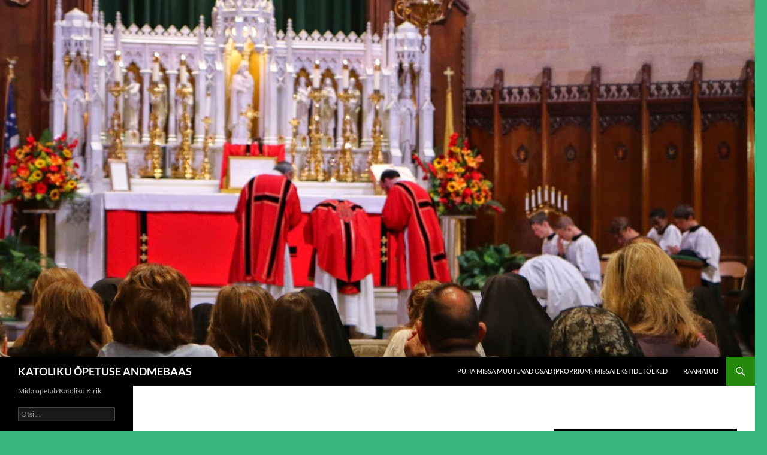

--- FILE ---
content_type: text/html; charset=UTF-8
request_url: https://katolikuopetus.ee/silt/askeetika/
body_size: 9659
content:
<!DOCTYPE html>
<!--[if IE 7]>
<html class="ie ie7" lang="et">
<![endif]-->
<!--[if IE 8]>
<html class="ie ie8" lang="et">
<![endif]-->
<!--[if !(IE 7) & !(IE 8)]><!-->
<html lang="et">
<!--<![endif]-->
<head>
	<meta charset="UTF-8">
	<meta name="viewport" content="width=device-width, initial-scale=1.0">
	<title>askeetika | KATOLIKU ÕPETUSE ANDMEBAAS</title>
	<link rel="profile" href="https://gmpg.org/xfn/11">
	<link rel="pingback" href="https://katolikuopetus.ee/xmlrpc.php">
	<!--[if lt IE 9]>
	<script src="https://katolikuopetus.ee/wp-content/themes/twentyfourteen/js/html5.js?ver=3.7.0"></script>
	<![endif]-->
	<meta name='robots' content='max-image-preview:large' />
	<style>img:is([sizes="auto" i], [sizes^="auto," i]) { contain-intrinsic-size: 3000px 1500px }</style>
	<link rel="alternate" type="application/rss+xml" title="KATOLIKU ÕPETUSE ANDMEBAAS &raquo; RSS" href="https://katolikuopetus.ee/feed/" />
<link rel="alternate" type="application/rss+xml" title="KATOLIKU ÕPETUSE ANDMEBAAS &raquo; Kommentaaride RSS" href="https://katolikuopetus.ee/comments/feed/" />
<link rel="alternate" type="application/rss+xml" title="KATOLIKU ÕPETUSE ANDMEBAAS &raquo; askeetika Sildi RSS" href="https://katolikuopetus.ee/silt/askeetika/feed/" />
<script>
window._wpemojiSettings = {"baseUrl":"https:\/\/s.w.org\/images\/core\/emoji\/16.0.1\/72x72\/","ext":".png","svgUrl":"https:\/\/s.w.org\/images\/core\/emoji\/16.0.1\/svg\/","svgExt":".svg","source":{"concatemoji":"https:\/\/katolikuopetus.ee\/wp-includes\/js\/wp-emoji-release.min.js?ver=6.8.3"}};
/*! This file is auto-generated */
!function(s,n){var o,i,e;function c(e){try{var t={supportTests:e,timestamp:(new Date).valueOf()};sessionStorage.setItem(o,JSON.stringify(t))}catch(e){}}function p(e,t,n){e.clearRect(0,0,e.canvas.width,e.canvas.height),e.fillText(t,0,0);var t=new Uint32Array(e.getImageData(0,0,e.canvas.width,e.canvas.height).data),a=(e.clearRect(0,0,e.canvas.width,e.canvas.height),e.fillText(n,0,0),new Uint32Array(e.getImageData(0,0,e.canvas.width,e.canvas.height).data));return t.every(function(e,t){return e===a[t]})}function u(e,t){e.clearRect(0,0,e.canvas.width,e.canvas.height),e.fillText(t,0,0);for(var n=e.getImageData(16,16,1,1),a=0;a<n.data.length;a++)if(0!==n.data[a])return!1;return!0}function f(e,t,n,a){switch(t){case"flag":return n(e,"\ud83c\udff3\ufe0f\u200d\u26a7\ufe0f","\ud83c\udff3\ufe0f\u200b\u26a7\ufe0f")?!1:!n(e,"\ud83c\udde8\ud83c\uddf6","\ud83c\udde8\u200b\ud83c\uddf6")&&!n(e,"\ud83c\udff4\udb40\udc67\udb40\udc62\udb40\udc65\udb40\udc6e\udb40\udc67\udb40\udc7f","\ud83c\udff4\u200b\udb40\udc67\u200b\udb40\udc62\u200b\udb40\udc65\u200b\udb40\udc6e\u200b\udb40\udc67\u200b\udb40\udc7f");case"emoji":return!a(e,"\ud83e\udedf")}return!1}function g(e,t,n,a){var r="undefined"!=typeof WorkerGlobalScope&&self instanceof WorkerGlobalScope?new OffscreenCanvas(300,150):s.createElement("canvas"),o=r.getContext("2d",{willReadFrequently:!0}),i=(o.textBaseline="top",o.font="600 32px Arial",{});return e.forEach(function(e){i[e]=t(o,e,n,a)}),i}function t(e){var t=s.createElement("script");t.src=e,t.defer=!0,s.head.appendChild(t)}"undefined"!=typeof Promise&&(o="wpEmojiSettingsSupports",i=["flag","emoji"],n.supports={everything:!0,everythingExceptFlag:!0},e=new Promise(function(e){s.addEventListener("DOMContentLoaded",e,{once:!0})}),new Promise(function(t){var n=function(){try{var e=JSON.parse(sessionStorage.getItem(o));if("object"==typeof e&&"number"==typeof e.timestamp&&(new Date).valueOf()<e.timestamp+604800&&"object"==typeof e.supportTests)return e.supportTests}catch(e){}return null}();if(!n){if("undefined"!=typeof Worker&&"undefined"!=typeof OffscreenCanvas&&"undefined"!=typeof URL&&URL.createObjectURL&&"undefined"!=typeof Blob)try{var e="postMessage("+g.toString()+"("+[JSON.stringify(i),f.toString(),p.toString(),u.toString()].join(",")+"));",a=new Blob([e],{type:"text/javascript"}),r=new Worker(URL.createObjectURL(a),{name:"wpTestEmojiSupports"});return void(r.onmessage=function(e){c(n=e.data),r.terminate(),t(n)})}catch(e){}c(n=g(i,f,p,u))}t(n)}).then(function(e){for(var t in e)n.supports[t]=e[t],n.supports.everything=n.supports.everything&&n.supports[t],"flag"!==t&&(n.supports.everythingExceptFlag=n.supports.everythingExceptFlag&&n.supports[t]);n.supports.everythingExceptFlag=n.supports.everythingExceptFlag&&!n.supports.flag,n.DOMReady=!1,n.readyCallback=function(){n.DOMReady=!0}}).then(function(){return e}).then(function(){var e;n.supports.everything||(n.readyCallback(),(e=n.source||{}).concatemoji?t(e.concatemoji):e.wpemoji&&e.twemoji&&(t(e.twemoji),t(e.wpemoji)))}))}((window,document),window._wpemojiSettings);
</script>
<style id='wp-emoji-styles-inline-css'>

	img.wp-smiley, img.emoji {
		display: inline !important;
		border: none !important;
		box-shadow: none !important;
		height: 1em !important;
		width: 1em !important;
		margin: 0 0.07em !important;
		vertical-align: -0.1em !important;
		background: none !important;
		padding: 0 !important;
	}
</style>
<link rel='stylesheet' id='wp-block-library-css' href='https://katolikuopetus.ee/wp-includes/css/dist/block-library/style.min.css?ver=6.8.3' media='all' />
<style id='wp-block-library-theme-inline-css'>
.wp-block-audio :where(figcaption){color:#555;font-size:13px;text-align:center}.is-dark-theme .wp-block-audio :where(figcaption){color:#ffffffa6}.wp-block-audio{margin:0 0 1em}.wp-block-code{border:1px solid #ccc;border-radius:4px;font-family:Menlo,Consolas,monaco,monospace;padding:.8em 1em}.wp-block-embed :where(figcaption){color:#555;font-size:13px;text-align:center}.is-dark-theme .wp-block-embed :where(figcaption){color:#ffffffa6}.wp-block-embed{margin:0 0 1em}.blocks-gallery-caption{color:#555;font-size:13px;text-align:center}.is-dark-theme .blocks-gallery-caption{color:#ffffffa6}:root :where(.wp-block-image figcaption){color:#555;font-size:13px;text-align:center}.is-dark-theme :root :where(.wp-block-image figcaption){color:#ffffffa6}.wp-block-image{margin:0 0 1em}.wp-block-pullquote{border-bottom:4px solid;border-top:4px solid;color:currentColor;margin-bottom:1.75em}.wp-block-pullquote cite,.wp-block-pullquote footer,.wp-block-pullquote__citation{color:currentColor;font-size:.8125em;font-style:normal;text-transform:uppercase}.wp-block-quote{border-left:.25em solid;margin:0 0 1.75em;padding-left:1em}.wp-block-quote cite,.wp-block-quote footer{color:currentColor;font-size:.8125em;font-style:normal;position:relative}.wp-block-quote:where(.has-text-align-right){border-left:none;border-right:.25em solid;padding-left:0;padding-right:1em}.wp-block-quote:where(.has-text-align-center){border:none;padding-left:0}.wp-block-quote.is-large,.wp-block-quote.is-style-large,.wp-block-quote:where(.is-style-plain){border:none}.wp-block-search .wp-block-search__label{font-weight:700}.wp-block-search__button{border:1px solid #ccc;padding:.375em .625em}:where(.wp-block-group.has-background){padding:1.25em 2.375em}.wp-block-separator.has-css-opacity{opacity:.4}.wp-block-separator{border:none;border-bottom:2px solid;margin-left:auto;margin-right:auto}.wp-block-separator.has-alpha-channel-opacity{opacity:1}.wp-block-separator:not(.is-style-wide):not(.is-style-dots){width:100px}.wp-block-separator.has-background:not(.is-style-dots){border-bottom:none;height:1px}.wp-block-separator.has-background:not(.is-style-wide):not(.is-style-dots){height:2px}.wp-block-table{margin:0 0 1em}.wp-block-table td,.wp-block-table th{word-break:normal}.wp-block-table :where(figcaption){color:#555;font-size:13px;text-align:center}.is-dark-theme .wp-block-table :where(figcaption){color:#ffffffa6}.wp-block-video :where(figcaption){color:#555;font-size:13px;text-align:center}.is-dark-theme .wp-block-video :where(figcaption){color:#ffffffa6}.wp-block-video{margin:0 0 1em}:root :where(.wp-block-template-part.has-background){margin-bottom:0;margin-top:0;padding:1.25em 2.375em}
</style>
<style id='classic-theme-styles-inline-css'>
/*! This file is auto-generated */
.wp-block-button__link{color:#fff;background-color:#32373c;border-radius:9999px;box-shadow:none;text-decoration:none;padding:calc(.667em + 2px) calc(1.333em + 2px);font-size:1.125em}.wp-block-file__button{background:#32373c;color:#fff;text-decoration:none}
</style>
<style id='global-styles-inline-css'>
:root{--wp--preset--aspect-ratio--square: 1;--wp--preset--aspect-ratio--4-3: 4/3;--wp--preset--aspect-ratio--3-4: 3/4;--wp--preset--aspect-ratio--3-2: 3/2;--wp--preset--aspect-ratio--2-3: 2/3;--wp--preset--aspect-ratio--16-9: 16/9;--wp--preset--aspect-ratio--9-16: 9/16;--wp--preset--color--black: #000;--wp--preset--color--cyan-bluish-gray: #abb8c3;--wp--preset--color--white: #fff;--wp--preset--color--pale-pink: #f78da7;--wp--preset--color--vivid-red: #cf2e2e;--wp--preset--color--luminous-vivid-orange: #ff6900;--wp--preset--color--luminous-vivid-amber: #fcb900;--wp--preset--color--light-green-cyan: #7bdcb5;--wp--preset--color--vivid-green-cyan: #00d084;--wp--preset--color--pale-cyan-blue: #8ed1fc;--wp--preset--color--vivid-cyan-blue: #0693e3;--wp--preset--color--vivid-purple: #9b51e0;--wp--preset--color--green: #24890d;--wp--preset--color--dark-gray: #2b2b2b;--wp--preset--color--medium-gray: #767676;--wp--preset--color--light-gray: #f5f5f5;--wp--preset--gradient--vivid-cyan-blue-to-vivid-purple: linear-gradient(135deg,rgba(6,147,227,1) 0%,rgb(155,81,224) 100%);--wp--preset--gradient--light-green-cyan-to-vivid-green-cyan: linear-gradient(135deg,rgb(122,220,180) 0%,rgb(0,208,130) 100%);--wp--preset--gradient--luminous-vivid-amber-to-luminous-vivid-orange: linear-gradient(135deg,rgba(252,185,0,1) 0%,rgba(255,105,0,1) 100%);--wp--preset--gradient--luminous-vivid-orange-to-vivid-red: linear-gradient(135deg,rgba(255,105,0,1) 0%,rgb(207,46,46) 100%);--wp--preset--gradient--very-light-gray-to-cyan-bluish-gray: linear-gradient(135deg,rgb(238,238,238) 0%,rgb(169,184,195) 100%);--wp--preset--gradient--cool-to-warm-spectrum: linear-gradient(135deg,rgb(74,234,220) 0%,rgb(151,120,209) 20%,rgb(207,42,186) 40%,rgb(238,44,130) 60%,rgb(251,105,98) 80%,rgb(254,248,76) 100%);--wp--preset--gradient--blush-light-purple: linear-gradient(135deg,rgb(255,206,236) 0%,rgb(152,150,240) 100%);--wp--preset--gradient--blush-bordeaux: linear-gradient(135deg,rgb(254,205,165) 0%,rgb(254,45,45) 50%,rgb(107,0,62) 100%);--wp--preset--gradient--luminous-dusk: linear-gradient(135deg,rgb(255,203,112) 0%,rgb(199,81,192) 50%,rgb(65,88,208) 100%);--wp--preset--gradient--pale-ocean: linear-gradient(135deg,rgb(255,245,203) 0%,rgb(182,227,212) 50%,rgb(51,167,181) 100%);--wp--preset--gradient--electric-grass: linear-gradient(135deg,rgb(202,248,128) 0%,rgb(113,206,126) 100%);--wp--preset--gradient--midnight: linear-gradient(135deg,rgb(2,3,129) 0%,rgb(40,116,252) 100%);--wp--preset--font-size--small: 13px;--wp--preset--font-size--medium: 20px;--wp--preset--font-size--large: 36px;--wp--preset--font-size--x-large: 42px;--wp--preset--spacing--20: 0.44rem;--wp--preset--spacing--30: 0.67rem;--wp--preset--spacing--40: 1rem;--wp--preset--spacing--50: 1.5rem;--wp--preset--spacing--60: 2.25rem;--wp--preset--spacing--70: 3.38rem;--wp--preset--spacing--80: 5.06rem;--wp--preset--shadow--natural: 6px 6px 9px rgba(0, 0, 0, 0.2);--wp--preset--shadow--deep: 12px 12px 50px rgba(0, 0, 0, 0.4);--wp--preset--shadow--sharp: 6px 6px 0px rgba(0, 0, 0, 0.2);--wp--preset--shadow--outlined: 6px 6px 0px -3px rgba(255, 255, 255, 1), 6px 6px rgba(0, 0, 0, 1);--wp--preset--shadow--crisp: 6px 6px 0px rgba(0, 0, 0, 1);}:where(.is-layout-flex){gap: 0.5em;}:where(.is-layout-grid){gap: 0.5em;}body .is-layout-flex{display: flex;}.is-layout-flex{flex-wrap: wrap;align-items: center;}.is-layout-flex > :is(*, div){margin: 0;}body .is-layout-grid{display: grid;}.is-layout-grid > :is(*, div){margin: 0;}:where(.wp-block-columns.is-layout-flex){gap: 2em;}:where(.wp-block-columns.is-layout-grid){gap: 2em;}:where(.wp-block-post-template.is-layout-flex){gap: 1.25em;}:where(.wp-block-post-template.is-layout-grid){gap: 1.25em;}.has-black-color{color: var(--wp--preset--color--black) !important;}.has-cyan-bluish-gray-color{color: var(--wp--preset--color--cyan-bluish-gray) !important;}.has-white-color{color: var(--wp--preset--color--white) !important;}.has-pale-pink-color{color: var(--wp--preset--color--pale-pink) !important;}.has-vivid-red-color{color: var(--wp--preset--color--vivid-red) !important;}.has-luminous-vivid-orange-color{color: var(--wp--preset--color--luminous-vivid-orange) !important;}.has-luminous-vivid-amber-color{color: var(--wp--preset--color--luminous-vivid-amber) !important;}.has-light-green-cyan-color{color: var(--wp--preset--color--light-green-cyan) !important;}.has-vivid-green-cyan-color{color: var(--wp--preset--color--vivid-green-cyan) !important;}.has-pale-cyan-blue-color{color: var(--wp--preset--color--pale-cyan-blue) !important;}.has-vivid-cyan-blue-color{color: var(--wp--preset--color--vivid-cyan-blue) !important;}.has-vivid-purple-color{color: var(--wp--preset--color--vivid-purple) !important;}.has-black-background-color{background-color: var(--wp--preset--color--black) !important;}.has-cyan-bluish-gray-background-color{background-color: var(--wp--preset--color--cyan-bluish-gray) !important;}.has-white-background-color{background-color: var(--wp--preset--color--white) !important;}.has-pale-pink-background-color{background-color: var(--wp--preset--color--pale-pink) !important;}.has-vivid-red-background-color{background-color: var(--wp--preset--color--vivid-red) !important;}.has-luminous-vivid-orange-background-color{background-color: var(--wp--preset--color--luminous-vivid-orange) !important;}.has-luminous-vivid-amber-background-color{background-color: var(--wp--preset--color--luminous-vivid-amber) !important;}.has-light-green-cyan-background-color{background-color: var(--wp--preset--color--light-green-cyan) !important;}.has-vivid-green-cyan-background-color{background-color: var(--wp--preset--color--vivid-green-cyan) !important;}.has-pale-cyan-blue-background-color{background-color: var(--wp--preset--color--pale-cyan-blue) !important;}.has-vivid-cyan-blue-background-color{background-color: var(--wp--preset--color--vivid-cyan-blue) !important;}.has-vivid-purple-background-color{background-color: var(--wp--preset--color--vivid-purple) !important;}.has-black-border-color{border-color: var(--wp--preset--color--black) !important;}.has-cyan-bluish-gray-border-color{border-color: var(--wp--preset--color--cyan-bluish-gray) !important;}.has-white-border-color{border-color: var(--wp--preset--color--white) !important;}.has-pale-pink-border-color{border-color: var(--wp--preset--color--pale-pink) !important;}.has-vivid-red-border-color{border-color: var(--wp--preset--color--vivid-red) !important;}.has-luminous-vivid-orange-border-color{border-color: var(--wp--preset--color--luminous-vivid-orange) !important;}.has-luminous-vivid-amber-border-color{border-color: var(--wp--preset--color--luminous-vivid-amber) !important;}.has-light-green-cyan-border-color{border-color: var(--wp--preset--color--light-green-cyan) !important;}.has-vivid-green-cyan-border-color{border-color: var(--wp--preset--color--vivid-green-cyan) !important;}.has-pale-cyan-blue-border-color{border-color: var(--wp--preset--color--pale-cyan-blue) !important;}.has-vivid-cyan-blue-border-color{border-color: var(--wp--preset--color--vivid-cyan-blue) !important;}.has-vivid-purple-border-color{border-color: var(--wp--preset--color--vivid-purple) !important;}.has-vivid-cyan-blue-to-vivid-purple-gradient-background{background: var(--wp--preset--gradient--vivid-cyan-blue-to-vivid-purple) !important;}.has-light-green-cyan-to-vivid-green-cyan-gradient-background{background: var(--wp--preset--gradient--light-green-cyan-to-vivid-green-cyan) !important;}.has-luminous-vivid-amber-to-luminous-vivid-orange-gradient-background{background: var(--wp--preset--gradient--luminous-vivid-amber-to-luminous-vivid-orange) !important;}.has-luminous-vivid-orange-to-vivid-red-gradient-background{background: var(--wp--preset--gradient--luminous-vivid-orange-to-vivid-red) !important;}.has-very-light-gray-to-cyan-bluish-gray-gradient-background{background: var(--wp--preset--gradient--very-light-gray-to-cyan-bluish-gray) !important;}.has-cool-to-warm-spectrum-gradient-background{background: var(--wp--preset--gradient--cool-to-warm-spectrum) !important;}.has-blush-light-purple-gradient-background{background: var(--wp--preset--gradient--blush-light-purple) !important;}.has-blush-bordeaux-gradient-background{background: var(--wp--preset--gradient--blush-bordeaux) !important;}.has-luminous-dusk-gradient-background{background: var(--wp--preset--gradient--luminous-dusk) !important;}.has-pale-ocean-gradient-background{background: var(--wp--preset--gradient--pale-ocean) !important;}.has-electric-grass-gradient-background{background: var(--wp--preset--gradient--electric-grass) !important;}.has-midnight-gradient-background{background: var(--wp--preset--gradient--midnight) !important;}.has-small-font-size{font-size: var(--wp--preset--font-size--small) !important;}.has-medium-font-size{font-size: var(--wp--preset--font-size--medium) !important;}.has-large-font-size{font-size: var(--wp--preset--font-size--large) !important;}.has-x-large-font-size{font-size: var(--wp--preset--font-size--x-large) !important;}
:where(.wp-block-post-template.is-layout-flex){gap: 1.25em;}:where(.wp-block-post-template.is-layout-grid){gap: 1.25em;}
:where(.wp-block-columns.is-layout-flex){gap: 2em;}:where(.wp-block-columns.is-layout-grid){gap: 2em;}
:root :where(.wp-block-pullquote){font-size: 1.5em;line-height: 1.6;}
</style>
<link rel='stylesheet' id='footnotation-styles-css' href='https://katolikuopetus.ee/wp-content/plugins/footnotation/footnotation-styles.css?ver=6.8.3' media='all' />
<link rel='stylesheet' id='twentyfourteen-lato-css' href='https://katolikuopetus.ee/wp-content/themes/twentyfourteen/fonts/font-lato.css?ver=20230328' media='all' />
<link rel='stylesheet' id='genericons-css' href='https://katolikuopetus.ee/wp-content/themes/twentyfourteen/genericons/genericons.css?ver=3.0.3' media='all' />
<link rel='stylesheet' id='twentyfourteen-style-css' href='https://katolikuopetus.ee/wp-content/themes/twentyfourteen/style.css?ver=20250415' media='all' />
<link rel='stylesheet' id='twentyfourteen-block-style-css' href='https://katolikuopetus.ee/wp-content/themes/twentyfourteen/css/blocks.css?ver=20240708' media='all' />
<!--[if lt IE 9]>
<link rel='stylesheet' id='twentyfourteen-ie-css' href='https://katolikuopetus.ee/wp-content/themes/twentyfourteen/css/ie.css?ver=20140711' media='all' />
<![endif]-->
<script src="https://katolikuopetus.ee/wp-includes/js/jquery/jquery.min.js?ver=3.7.1" id="jquery-core-js"></script>
<script src="https://katolikuopetus.ee/wp-includes/js/jquery/jquery-migrate.min.js?ver=3.4.1" id="jquery-migrate-js"></script>
<script src="https://katolikuopetus.ee/wp-content/plugins/footnotation/footnotation.js?ver=1.34" id="footnotation_script-js"></script>
<script src="https://katolikuopetus.ee/wp-content/themes/twentyfourteen/js/functions.js?ver=20230526" id="twentyfourteen-script-js" defer data-wp-strategy="defer"></script>
<link rel="https://api.w.org/" href="https://katolikuopetus.ee/wp-json/" /><link rel="alternate" title="JSON" type="application/json" href="https://katolikuopetus.ee/wp-json/wp/v2/tags/118" /><link rel="EditURI" type="application/rsd+xml" title="RSD" href="https://katolikuopetus.ee/xmlrpc.php?rsd" />
<meta name="generator" content="WordPress 6.8.3" />
		<style type="text/css" id="twentyfourteen-header-css">
				.site-title a {
			color: #ffffff;
		}
		</style>
		<style id="custom-background-css">
body.custom-background { background-color: #38b77a; }
</style>
	</head>

<body class="archive tag tag-askeetika tag-118 custom-background wp-embed-responsive wp-theme-twentyfourteen header-image list-view footer-widgets">
<a class="screen-reader-text skip-link" href="#content">
	Liigu sisu juurde</a>
<div id="page" class="hfeed site">
			<div id="site-header">
		<a href="https://katolikuopetus.ee/" rel="home" >
			<img src="https://katolikuopetus.ee/wp-content/uploads/2015/10/cropped-P.-Missa-52.jpg" width="1260" height="596" alt="KATOLIKU ÕPETUSE ANDMEBAAS" srcset="https://katolikuopetus.ee/wp-content/uploads/2015/10/cropped-P.-Missa-52.jpg 1260w, https://katolikuopetus.ee/wp-content/uploads/2015/10/cropped-P.-Missa-52-300x142.jpg 300w, https://katolikuopetus.ee/wp-content/uploads/2015/10/cropped-P.-Missa-52-1024x484.jpg 1024w" sizes="(max-width: 1260px) 100vw, 1260px" decoding="async" fetchpriority="high" />		</a>
	</div>
	
	<header id="masthead" class="site-header">
		<div class="header-main">
			<h1 class="site-title"><a href="https://katolikuopetus.ee/" rel="home" >KATOLIKU ÕPETUSE ANDMEBAAS</a></h1>

			<div class="search-toggle">
				<a href="#search-container" class="screen-reader-text" aria-expanded="false" aria-controls="search-container">
					Otsi				</a>
			</div>

			<nav id="primary-navigation" class="site-navigation primary-navigation">
				<button class="menu-toggle">Peamenüü</button>
				<div id="primary-menu" class="nav-menu"><ul>
<li class="page_item page-item-368"><a href="https://katolikuopetus.ee/puha-missa-muutuvad-osad-proprium-missatekstide-tolked/">Püha Missa muutuvad osad (Proprium). Missatekstide tõlked</a></li>
<li class="page_item page-item-884"><a href="https://katolikuopetus.ee/raamatud/">Raamatud</a></li>
</ul></div>
			</nav>
		</div>

		<div id="search-container" class="search-box-wrapper hide">
			<div class="search-box">
				<form role="search" method="get" class="search-form" action="https://katolikuopetus.ee/">
				<label>
					<span class="screen-reader-text">Otsi:</span>
					<input type="search" class="search-field" placeholder="Otsi &hellip;" value="" name="s" />
				</label>
				<input type="submit" class="search-submit" value="Otsi" />
			</form>			</div>
		</div>
	</header><!-- #masthead -->

	<div id="main" class="site-main">

	<section id="primary" class="content-area">
		<div id="content" class="site-content" role="main">

			
			<header class="archive-header">
				<h1 class="archive-title">
				Sildiarhiiv: askeetika				</h1>

							</header><!-- .archive-header -->

				
<article id="post-345" class="post-345 post type-post status-publish format-standard hentry category-palve-askees-ja-vaimulik-elu tag-arm tag-askees tag-askeetika tag-askeetiline-teoloogia tag-eneseohverdamine tag-enesesalgamine tag-esialgse-oigluse-seisund tag-liberalism tag-lihasuretamine tag-lunastus tag-moraalne-relativism tag-ohver tag-paast tag-pahe tag-pahed tag-palve tag-parispatt tag-parispatu-tagajarjed tag-parispatujargne-seisund tag-patt tag-patukahetsus tag-piht tag-puha-missaohver tag-relativism tag-rist tag-risti-kandmine tag-subjektivism tag-sudametunnistuse-eksam tag-suur-paast tag-toerelativism tag-uleloomulik-elu tag-usk tag-uskmatus tag-vaimne-elu tag-voorused">
	
	<header class="entry-header">
				<div class="entry-meta">
			<span class="cat-links"><a href="https://katolikuopetus.ee/teema/katoliku-opetus/palve-askees-ja-vaimulik-elu/" rel="category tag">Palve, askees ja vaimulik elu</a></span>
		</div>
			<h1 class="entry-title"><a href="https://katolikuopetus.ee/suure-paastu-rekollektsiooni-opetus-tartus-puha-neitsi-maarja-patusuuta-saamise-kirikus/" rel="bookmark">SUURE PAASTU REKOLLEKTSIOONI ÕPETUS TARTUS PÜHA NEITSI MAARJA PATUSÜÜTA SAAMISE KIRIKUS</a></h1>
		<div class="entry-meta">
			<span class="entry-date"><a href="https://katolikuopetus.ee/suure-paastu-rekollektsiooni-opetus-tartus-puha-neitsi-maarja-patusuuta-saamise-kirikus/" rel="bookmark"><time class="entry-date" datetime="2016-02-13T01:36:42+02:00">13.02.2016</time></a></span> <span class="byline"><span class="author vcard"><a class="url fn n" href="https://katolikuopetus.ee/author/ivo/" rel="author">ivo</a></span></span>			<span class="comments-link"><a href="https://katolikuopetus.ee/suure-paastu-rekollektsiooni-opetus-tartus-puha-neitsi-maarja-patusuuta-saamise-kirikus/#respond">Lisa kommentaar</a></span>
						</div><!-- .entry-meta -->
	</header><!-- .entry-header -->

		<div class="entry-content">
		<h4><strong>Isa Ivo Õunpuu </strong></h4>
<p>&nbsp;</p>
<h6 style="text-align: justify;"><strong>Rekollektsioon sai peetud Tartus Pühima Neitsi Maarja Pärispatuta Saamise kirikus  2008. aasta </strong><strong>Suure Paastu II pühapäeval</strong></h6>
<p style="text-align: justify;"><strong> </strong> <a href="https://katolikuopetus.ee/suure-paastu-rekollektsiooni-opetus-tartus-puha-neitsi-maarja-patusuuta-saamise-kirikus/#more-345" class="more-link">Loe edasi <span class="screen-reader-text">SUURE PAASTU REKOLLEKTSIOONI ÕPETUS TARTUS PÜHA NEITSI MAARJA PATUSÜÜTA SAAMISE KIRIKUS</span> <span class="meta-nav">&rarr;</span></a></p>
	</div><!-- .entry-content -->
	
	<footer class="entry-meta"><span class="tag-links"><a href="https://katolikuopetus.ee/silt/arm/" rel="tag">arm</a><a href="https://katolikuopetus.ee/silt/askees/" rel="tag">askees</a><a href="https://katolikuopetus.ee/silt/askeetika/" rel="tag">askeetika</a><a href="https://katolikuopetus.ee/silt/askeetiline-teoloogia/" rel="tag">askeetiline teoloogia</a><a href="https://katolikuopetus.ee/silt/eneseohverdamine/" rel="tag">eneseohverdamine</a><a href="https://katolikuopetus.ee/silt/enesesalgamine/" rel="tag">enesesalgamine</a><a href="https://katolikuopetus.ee/silt/esialgse-oigluse-seisund/" rel="tag">esialgse õigluse seisund</a><a href="https://katolikuopetus.ee/silt/liberalism/" rel="tag">liberalism</a><a href="https://katolikuopetus.ee/silt/lihasuretamine/" rel="tag">lihasuretamine</a><a href="https://katolikuopetus.ee/silt/lunastus/" rel="tag">Lunastus</a><a href="https://katolikuopetus.ee/silt/moraalne-relativism/" rel="tag">moraalne relativism</a><a href="https://katolikuopetus.ee/silt/ohver/" rel="tag">ohver</a><a href="https://katolikuopetus.ee/silt/paast/" rel="tag">paast</a><a href="https://katolikuopetus.ee/silt/pahe/" rel="tag">pahe</a><a href="https://katolikuopetus.ee/silt/pahed/" rel="tag">pahed</a><a href="https://katolikuopetus.ee/silt/palve/" rel="tag">palve</a><a href="https://katolikuopetus.ee/silt/parispatt/" rel="tag">pärispatt</a><a href="https://katolikuopetus.ee/silt/parispatu-tagajarjed/" rel="tag">pärispatu tagajärjed</a><a href="https://katolikuopetus.ee/silt/parispatujargne-seisund/" rel="tag">pärispatujärgne seisund</a><a href="https://katolikuopetus.ee/silt/patt/" rel="tag">patt</a><a href="https://katolikuopetus.ee/silt/patukahetsus/" rel="tag">patukahetsus</a><a href="https://katolikuopetus.ee/silt/piht/" rel="tag">piht</a><a href="https://katolikuopetus.ee/silt/puha-missaohver/" rel="tag">Püha Missaohver</a><a href="https://katolikuopetus.ee/silt/relativism/" rel="tag">relativism</a><a href="https://katolikuopetus.ee/silt/rist/" rel="tag">Rist</a><a href="https://katolikuopetus.ee/silt/risti-kandmine/" rel="tag">risti kandmine</a><a href="https://katolikuopetus.ee/silt/subjektivism/" rel="tag">subjektivism</a><a href="https://katolikuopetus.ee/silt/sudametunnistuse-eksam/" rel="tag">südametunnistuse eksam</a><a href="https://katolikuopetus.ee/silt/suur-paast/" rel="tag">Suur Paast</a><a href="https://katolikuopetus.ee/silt/toerelativism/" rel="tag">tõerelativism</a><a href="https://katolikuopetus.ee/silt/uleloomulik-elu/" rel="tag">üleloomulik elu</a><a href="https://katolikuopetus.ee/silt/usk/" rel="tag">Usk</a><a href="https://katolikuopetus.ee/silt/uskmatus/" rel="tag">uskmatus</a><a href="https://katolikuopetus.ee/silt/vaimne-elu/" rel="tag">vaimne elu</a><a href="https://katolikuopetus.ee/silt/voorused/" rel="tag">voorused</a></span></footer></article><!-- #post-345 -->
		</div><!-- #content -->
	</section><!-- #primary -->

<div id="content-sidebar" class="content-sidebar widget-area" role="complementary">
	<aside id="nav_menu-6" class="widget widget_nav_menu"><h1 class="widget-title">KATOLIKU ÕPETUS</h1><nav class="menu-katoliku-opetus-container" aria-label="KATOLIKU ÕPETUS"><ul id="menu-katoliku-opetus" class="menu"><li id="menu-item-98" class="menu-item menu-item-type-taxonomy menu-item-object-category menu-item-98"><a href="https://katolikuopetus.ee/teema/katoliku-opetus/usudogma/">Usudogma</a></li>
<li id="menu-item-100" class="menu-item menu-item-type-taxonomy menu-item-object-category menu-item-has-children menu-item-100"><a href="https://katolikuopetus.ee/teema/katoliku-opetus/moraal/">Moraal</a>
<ul class="sub-menu">
	<li id="menu-item-609" class="menu-item menu-item-type-taxonomy menu-item-object-category menu-item-609"><a href="https://katolikuopetus.ee/teema/katoliku-opetus/moraal/perekond/">Perekond</a></li>
</ul>
</li>
<li id="menu-item-101" class="menu-item menu-item-type-taxonomy menu-item-object-category menu-item-101"><a href="https://katolikuopetus.ee/teema/katoliku-opetus/apologeetika/">Apologeetika</a></li>
<li id="menu-item-102" class="menu-item menu-item-type-taxonomy menu-item-object-category menu-item-102"><a href="https://katolikuopetus.ee/teema/katoliku-opetus/katekismused/">Katekismused</a></li>
<li id="menu-item-103" class="menu-item menu-item-type-taxonomy menu-item-object-category menu-item-103"><a href="https://katolikuopetus.ee/teema/katoliku-opetus/palve-askees-ja-vaimulik-elu/">Palve, askees ja vaimulik elu</a></li>
<li id="menu-item-104" class="menu-item menu-item-type-taxonomy menu-item-object-category menu-item-104"><a href="https://katolikuopetus.ee/teema/katoliku-opetus/liturgia/">Liturgia</a></li>
<li id="menu-item-105" class="menu-item menu-item-type-taxonomy menu-item-object-category menu-item-105"><a href="https://katolikuopetus.ee/teema/katoliku-opetus/kristlik-kasvatus/">Kristlik kasvatus</a></li>
<li id="menu-item-106" class="menu-item menu-item-type-taxonomy menu-item-object-category menu-item-106"><a href="https://katolikuopetus.ee/teema/katoliku-opetus/kirikuoigus/">Kirikuõigus</a></li>
<li id="menu-item-107" class="menu-item menu-item-type-taxonomy menu-item-object-category menu-item-107"><a href="https://katolikuopetus.ee/teema/katoliku-opetus/katoliku-sotsiaaldoktriin/">Katoliku sotsiaaldoktriin</a></li>
<li id="menu-item-108" class="menu-item menu-item-type-taxonomy menu-item-object-category menu-item-108"><a href="https://katolikuopetus.ee/teema/katoliku-opetus/maarja-puhakud-ja-kristlikud-eeskujud/">Maarja, pühakud ja kristlikud eeskujud</a></li>
<li id="menu-item-109" class="menu-item menu-item-type-taxonomy menu-item-object-category menu-item-109"><a href="https://katolikuopetus.ee/teema/katoliku-opetus/kristuse-ja-kiriku-vaenlased/">Kristuse ja Kiriku vaenlased</a></li>
<li id="menu-item-110" class="menu-item menu-item-type-taxonomy menu-item-object-category menu-item-110"><a href="https://katolikuopetus.ee/teema/katoliku-opetus/kriis-kirikus-ja-kriis-uhiskonnas/">Kriis Kirikus ja kriis ühiskonnas</a></li>
<li id="menu-item-111" class="menu-item menu-item-type-taxonomy menu-item-object-category menu-item-111"><a href="https://katolikuopetus.ee/teema/katoliku-opetus/kiriku-ajalugu/">Kiriku ajalugu</a></li>
<li id="menu-item-112" class="menu-item menu-item-type-taxonomy menu-item-object-category menu-item-112"><a href="https://katolikuopetus.ee/teema/katoliku-opetus/kirik-eestis/">Kirik Eestis</a></li>
<li id="menu-item-113" class="menu-item menu-item-type-taxonomy menu-item-object-category menu-item-113"><a href="https://katolikuopetus.ee/teema/katoliku-opetus/teoloogilised-probleemkasitlused/">Teoloogilised probleemkäsitlused</a></li>
<li id="menu-item-299" class="menu-item menu-item-type-taxonomy menu-item-object-category menu-item-has-children menu-item-299"><a href="https://katolikuopetus.ee/teema/katoliku-opetus/puha-missa-tekstid/">Püha Missa tekstid</a>
<ul class="sub-menu">
	<li id="menu-item-300" class="menu-item menu-item-type-taxonomy menu-item-object-category menu-item-has-children menu-item-300"><a href="https://katolikuopetus.ee/teema/katoliku-opetus/puha-missa-tekstid/puha-missa-muutuvad-osad-proprium-missatekstide-tolked/">Püha Missa muutuvad osad (Proprium). Missatekstide tõlked</a>
	<ul class="sub-menu">
		<li id="menu-item-301" class="menu-item menu-item-type-taxonomy menu-item-object-category menu-item-301"><a href="https://katolikuopetus.ee/teema/katoliku-opetus/puha-missa-tekstid/puha-missa-muutuvad-osad-proprium-missatekstide-tolked/puhapaevad/">Pühapäevad</a></li>
		<li id="menu-item-324" class="menu-item menu-item-type-taxonomy menu-item-object-category menu-item-324"><a href="https://katolikuopetus.ee/teema/katoliku-opetus/puha-missa-tekstid/puha-missa-muutuvad-osad-proprium-missatekstide-tolked/maarja-missad/">Maarja Missad</a></li>
	</ul>
</li>
</ul>
</li>
<li id="menu-item-674" class="menu-item menu-item-type-post_type menu-item-object-page menu-item-674"><a href="https://katolikuopetus.ee/puha-missa-muutuvad-osad-proprium-missatekstide-tolked/">Püha Missa muutuvad osad (Proprium). Missatekstide tõlked</a></li>
</ul></nav></aside></div><!-- #content-sidebar -->
<div id="secondary">
		<h2 class="site-description">Mida õpetab Katoliku Kirik</h2>
	
	
		<div id="primary-sidebar" class="primary-sidebar widget-area" role="complementary">
		<aside id="search-2" class="widget widget_search"><form role="search" method="get" class="search-form" action="https://katolikuopetus.ee/">
				<label>
					<span class="screen-reader-text">Otsi:</span>
					<input type="search" class="search-field" placeholder="Otsi &hellip;" value="" name="s" />
				</label>
				<input type="submit" class="search-submit" value="Otsi" />
			</form></aside>
		<aside id="recent-posts-2" class="widget widget_recent_entries">
		<h1 class="widget-title">Värsked postitused</h1><nav aria-label="Värsked postitused">
		<ul>
											<li>
					<a href="https://katolikuopetus.ee/jutlus-puha-neitsi-maarja-maarjamaa-kuninganna-puhal/">JUTLUS PÜHA NEITSI MAARJA, MAARJAMAA KUNINGANNA PÜHAL</a>
											<span class="post-date">09.05.2025</span>
									</li>
											<li>
					<a href="https://katolikuopetus.ee/jutlus-inglitest/">JUTLUS INGLITEST</a>
											<span class="post-date">20.11.2023</span>
									</li>
											<li>
					<a href="https://katolikuopetus.ee/katehhees-jumalikust-ilmutusest-apostellikust-parimusest-ja-puhakirjast/">KATEHHEES JUMALIKUST ILMUTUSEST, APOSTELLIKUST PÄRIMUSEST JA PÜHAKIRJAST.</a>
											<span class="post-date">21.10.2023</span>
									</li>
											<li>
					<a href="https://katolikuopetus.ee/katoliiklik-katekismus-inglitest/">KATOLIIKLIK KATEKISMUS INGLITEST</a>
											<span class="post-date">26.05.2023</span>
									</li>
											<li>
					<a href="https://katolikuopetus.ee/puha-pius-x-katoliku-opetuse-kompendium-vaike-katekismus/">PÜHA PIUS X KATOLIKU ÕPETUSE KOMPENDIUM. VÄIKE KATEKISMUS</a>
											<span class="post-date">06.05.2022</span>
									</li>
					</ul>

		</nav></aside><aside id="meta-2" class="widget widget_meta"><h1 class="widget-title">Meta</h1><nav aria-label="Meta">
		<ul>
						<li><a href="https://katolikuopetus.ee/wp-login.php">Logi sisse</a></li>
			<li><a href="https://katolikuopetus.ee/feed/">Postituste RSS</a></li>
			<li><a href="https://katolikuopetus.ee/comments/feed/">Kommentaaride RSS</a></li>

			<li><a href="https://wordpress.org/">WordPress.org</a></li>
		</ul>

		</nav></aside><aside id="nav_menu-3" class="widget widget_nav_menu"><h1 class="widget-title">KIRIKU ÕPETUSAMETI DOKUMENDID</h1><nav class="menu-kiriku-opetusameti-dokumendid-container" aria-label="KIRIKU ÕPETUSAMETI DOKUMENDID"><ul id="menu-kiriku-opetusameti-dokumendid" class="menu"><li id="menu-item-40" class="menu-item menu-item-type-custom menu-item-object-custom menu-item-40"><a href="http://magisteerium.ee/allikad/">Kiriku Õpetusameti dokumentide jaotus</a></li>
<li id="menu-item-41" class="menu-item menu-item-type-custom menu-item-object-custom menu-item-41"><a href="http://magisteerium.ee/paavstid/">Paavstid</a></li>
<li id="menu-item-116" class="menu-item menu-item-type-custom menu-item-object-custom menu-item-116"><a href="http://magisteerium.ee/dokumendid/">Kiriku Õpetusameti dokumentide loetelu</a></li>
<li id="menu-item-122" class="menu-item menu-item-type-taxonomy menu-item-object-category menu-item-122"><a href="https://katolikuopetus.ee/teema/kiriku-opetusameti-dokumendid/kiriku-opetusamet-ja-tema-autoriteet/">Kiriku Õpetusamet ja tema autoriteet</a></li>
<li id="menu-item-673" class="menu-item menu-item-type-post_type menu-item-object-page menu-item-673"><a href="https://katolikuopetus.ee/puha-missa-muutuvad-osad-proprium-missatekstide-tolked/">Püha Missa muutuvad osad (Proprium). Missatekstide tõlked</a></li>
</ul></nav></aside><aside id="nav_menu-4" class="widget widget_nav_menu"><h1 class="widget-title">UUDISED JA ANALÜÜSID KIRIKUST JA ÜHISKONNAST</h1><nav class="menu-kiriklik-vaatleja-container" aria-label="UUDISED JA ANALÜÜSID KIRIKUST JA ÜHISKONNAST"><ul id="menu-kiriklik-vaatleja" class="menu"><li id="menu-item-271" class="menu-item menu-item-type-custom menu-item-object-custom menu-item-has-children menu-item-271"><a href="http://katolikuopetus.ee/kiriklikvaatleja/">KIRIKLIK VAATLEJA</a>
<ul class="sub-menu">
	<li id="menu-item-272" class="menu-item menu-item-type-custom menu-item-object-custom menu-item-272"><a href="http://katolikuopetus.ee/kiriklikvaatleja/teema/uudised-ja-analuusid-kirikust/">Uudised ja analüüsid Kirikust</a></li>
	<li id="menu-item-273" class="menu-item menu-item-type-custom menu-item-object-custom menu-item-273"><a href="http://katolikuopetus.ee/kiriklikvaatleja/teema/uudised-ja-analuusid-uhiskonnast-kristlikult-seisukohalt/">Uudised ja analüüsid ühiskonnast kristlikult seisukohalt</a></li>
</ul>
</li>
<li id="menu-item-117" class="menu-item menu-item-type-custom menu-item-object-custom menu-item-117"><a href="http://objektiiv.ee">Objektiiv</a></li>
<li id="menu-item-118" class="menu-item menu-item-type-custom menu-item-object-custom menu-item-118"><a href="http://meiekirik.net">Meie Kirik</a></li>
<li id="menu-item-675" class="menu-item menu-item-type-post_type menu-item-object-page menu-item-675"><a href="https://katolikuopetus.ee/puha-missa-muutuvad-osad-proprium-missatekstide-tolked/">Püha Missa muutuvad osad (Proprium). Missatekstide tõlked</a></li>
</ul></nav></aside><aside id="pages-3" class="widget widget_pages"><h1 class="widget-title">Lehed</h1><nav aria-label="Lehed">
			<ul>
				<li class="page_item page-item-368"><a href="https://katolikuopetus.ee/puha-missa-muutuvad-osad-proprium-missatekstide-tolked/">Püha Missa muutuvad osad (Proprium). Missatekstide tõlked</a></li>
<li class="page_item page-item-884"><a href="https://katolikuopetus.ee/raamatud/">Raamatud</a></li>
			</ul>

			</nav></aside><aside id="nav_menu-10" class="widget widget_nav_menu"><h1 class="widget-title">LINGID</h1><nav class="menu-lingid-container" aria-label="LINGID"><ul id="menu-lingid" class="menu"><li id="menu-item-168" class="menu-item menu-item-type-custom menu-item-object-custom menu-item-168"><a href="http://katoliku.ee">Rooma-Katoliku Kiriku Eesti Apostellik Administratuur</a></li>
<li id="menu-item-169" class="menu-item menu-item-type-custom menu-item-object-custom menu-item-169"><a href="http://fsspx.ee">Püha Pius X Preestrite Vennaskond Eestis</a></li>
<li id="menu-item-132" class="menu-item menu-item-type-custom menu-item-object-custom menu-item-132"><a href="http://saptk.ee">Sihtasutus Perekonna ja Traditsiooni Kaitseks</a></li>
<li id="menu-item-229" class="menu-item menu-item-type-custom menu-item-object-custom menu-item-229"><a href="http://maarjamaamaarjale.ee">Maarjamaa Maarjale!</a></li>
<li id="menu-item-130" class="menu-item menu-item-type-custom menu-item-object-custom menu-item-130"><a href="http://objektiiv.ee">Objektiiv</a></li>
<li id="menu-item-131" class="menu-item menu-item-type-custom menu-item-object-custom menu-item-131"><a href="http://meiekirik.net">Meie Kirik</a></li>
<li id="menu-item-170" class="menu-item menu-item-type-custom menu-item-object-custom menu-item-170"><a href="http://rorate-caeli.blogspot.com">Rorate Caeli Blogspot</a></li>
<li id="menu-item-171" class="menu-item menu-item-type-custom menu-item-object-custom menu-item-171"><a href="http://katholisches.info">Katholisches</a></li>
<li id="menu-item-172" class="menu-item menu-item-type-custom menu-item-object-custom menu-item-172"><a href="http://eponymousflower.blogspot.com">The Eponymous Flower</a></li>
<li id="menu-item-173" class="menu-item menu-item-type-custom menu-item-object-custom menu-item-173"><a href="http://voiceofthefamily.com/">Voice Of The Family</a></li>
<li id="menu-item-174" class="menu-item menu-item-type-custom menu-item-object-custom menu-item-174"><a href="http://dici.org">Documentation Information Catholiques Internationales (FSSPX)</a></li>
<li id="menu-item-175" class="menu-item menu-item-type-custom menu-item-object-custom menu-item-175"><a href="http://fiuv.org/">Foderation International UNA VOCE</a></li>
<li id="menu-item-176" class="menu-item menu-item-type-custom menu-item-object-custom menu-item-176"><a href="http://sanctamissa.org/">Sancta Missa</a></li>
<li id="menu-item-179" class="menu-item menu-item-type-custom menu-item-object-custom menu-item-179"><a href="http://culturewars.com/">Culture Wars</a></li>
<li id="menu-item-178" class="menu-item menu-item-type-custom menu-item-object-custom menu-item-178"><a href="http://piotrskarga.pl/">Stowarzyszenie Kultury Chrześcijańskiej im. ks. Piotra Skargi</a></li>
<li id="menu-item-177" class="menu-item menu-item-type-custom menu-item-object-custom menu-item-177"><a href="http://pch24.pl/">Polonia Christiana</a></li>
</ul></nav></aside>	</div><!-- #primary-sidebar -->
	</div><!-- #secondary -->

		</div><!-- #main -->

		<footer id="colophon" class="site-footer">

			
<div id="supplementary">
	<div id="footer-sidebar" class="footer-sidebar widget-area" role="complementary">
		<aside id="nav_menu-8" class="widget widget_nav_menu"><h1 class="widget-title">Kontakt</h1></aside>	</div><!-- #footer-sidebar -->
</div><!-- #supplementary -->

			<div class="site-info">
												<a href="https://wordpress.org/" class="imprint">
					Kasutame WordPressi				</a>
			</div><!-- .site-info -->
		</footer><!-- #colophon -->
	</div><!-- #page -->

	<script type="speculationrules">
{"prefetch":[{"source":"document","where":{"and":[{"href_matches":"\/*"},{"not":{"href_matches":["\/wp-*.php","\/wp-admin\/*","\/wp-content\/uploads\/*","\/wp-content\/*","\/wp-content\/plugins\/*","\/wp-content\/themes\/twentyfourteen\/*","\/*\\?(.+)"]}},{"not":{"selector_matches":"a[rel~=\"nofollow\"]"}},{"not":{"selector_matches":".no-prefetch, .no-prefetch a"}}]},"eagerness":"conservative"}]}
</script>
<script src="https://katolikuopetus.ee/wp-includes/js/imagesloaded.min.js?ver=5.0.0" id="imagesloaded-js"></script>
<script src="https://katolikuopetus.ee/wp-includes/js/masonry.min.js?ver=4.2.2" id="masonry-js"></script>
<script src="https://katolikuopetus.ee/wp-includes/js/jquery/jquery.masonry.min.js?ver=3.1.2b" id="jquery-masonry-js"></script>
</body>
</html>
